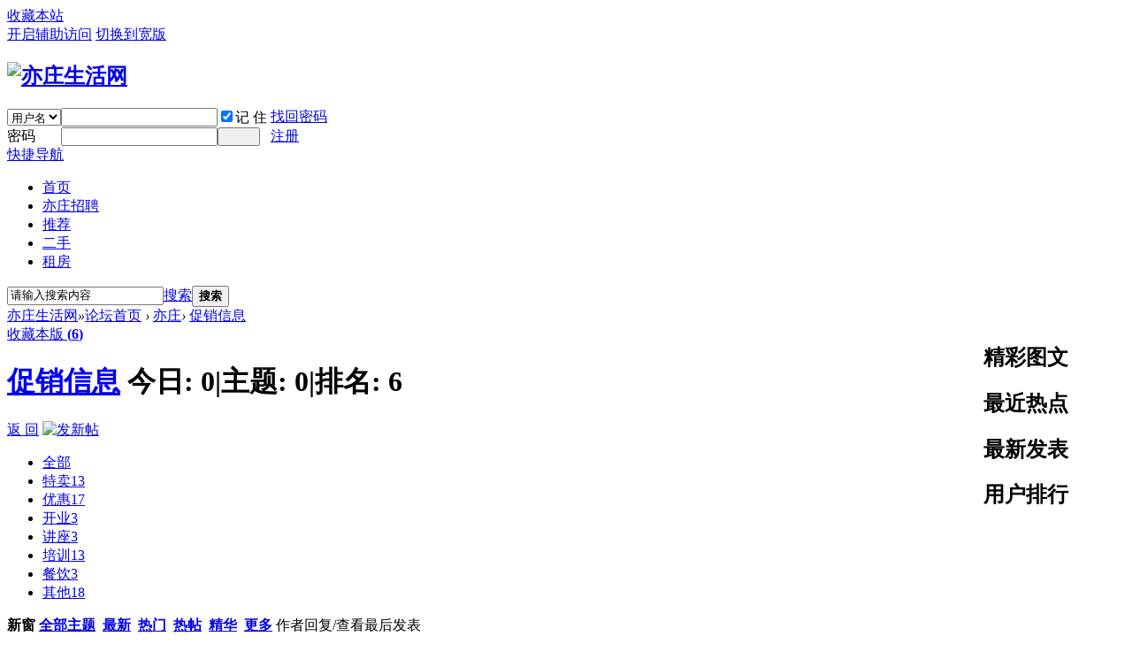

--- FILE ---
content_type: text/html; charset=gbk
request_url: http://www.yizlife.com/forum.php?mod=forumdisplay&fid=167&filter=heat&orderby=heats
body_size: 23122
content:
<!DOCTYPE html PUBLIC "-//W3C//DTD XHTML 1.0 Transitional//EN" "http://www.w3.org/TR/xhtml1/DTD/xhtml1-transitional.dtd">
<html xmlns="http://www.w3.org/1999/xhtml">
<head>
<meta http-equiv="Content-Type" content="text/html; charset=gbk" />
<title>促销信息_亦庄生活网 -  Powered by Discuz!</title>

<meta name="keywords" content="促销信息_亦庄生活网" />
<meta name="description" content="促销信息_亦庄生活网 " />
<meta name="generator" content="Discuz! X3.4" />
<meta name="author" content="Discuz! Team and Comsenz UI Team" />
<meta name="copyright" content="2001-2020 Tencent Cloud." />
<meta name="MSSmartTagsPreventParsing" content="True" />
<meta http-equiv="MSThemeCompatible" content="Yes" />
<base href="http://www.yizlife.com/" /><link rel="stylesheet" type="text/css" href="data/cache/style_7_common.css?N1A" /><link rel="stylesheet" type="text/css" href="data/cache/style_7_forum_forumdisplay.css?N1A" /><script type="text/javascript">var STYLEID = '7', STATICURL = 'static/', IMGDIR = 'template/comiis_kmx3qxls/img', VERHASH = 'N1A', charset = 'gbk', discuz_uid = '0', cookiepre = '9Hai_2132_', cookiedomain = '', cookiepath = '/', showusercard = '0', attackevasive = '0', disallowfloat = 'newthread|reply', creditnotice = '', defaultstyle = '', REPORTURL = 'aHR0cDovL3d3dy55aXpsaWZlLmNvbS9mb3J1bS5waHA/bW9kPWZvcnVtZGlzcGxheSZmaWQ9MTY3JmZpbHRlcj1oZWF0Jm9yZGVyYnk9aGVhdHM=', SITEURL = 'http://www.yizlife.com/', JSPATH = 'data/cache/', CSSPATH = 'data/cache/style_', DYNAMICURL = '';</script>
<script src="data/cache/common.js?N1A" type="text/javascript"></script>
<meta name="application-name" content="亦庄生活网" />
<meta name="msapplication-tooltip" content="亦庄生活网" />
<meta name="msapplication-task" content="name=网站首页;action-uri=http://www.yizlife.com/portal.php;icon-uri=http://www.yizlife.com/template/comiis_kmx3qxls/img/portal.ico" /><meta name="msapplication-task" content="name=论坛首页;action-uri=http://www.yizlife.com/forum.php;icon-uri=http://www.yizlife.com/template/comiis_kmx3qxls/img/bbs.ico" />
<link rel="archives" title="亦庄生活网" href="http://www.yizlife.com/archiver/" />
<script src="data/cache/forum.js?N1A" type="text/javascript"></script>
<script src="data/cache/portal.js?N1A" type="text/javascript"></script>
<style>.fwin .m_c {background:#fff url(template/comiis_kmx3qxls/img/comiis_loginbg.gif) no-repeat right bottom;}</style></head>
<body id="nv_forum" class="pg_forumdisplay rshx" onkeydown="if(event.keyCode==27) return false;">
<div id="append_parent"></div><div id="ajaxwaitid"></div>
<div id="toptb" class="cl comiis_toptb">

<script type="text/javascript">
var simulateSelect = function(selectId, widthvalue){
var fastloginfieldHtml =  $("ls_fastloginfield").innerHTML;
fastloginfieldHtml = fastloginfieldHtml+'<option value="mobile">手机号</option>';
$("ls_fastloginfield").innerHTML = fastloginfieldHtml;
var selectObj = $(selectId);
if(!selectObj) return;
if(BROWSER.other) {
if(selectObj.getAttribute('change')) {
selectObj.onchange = function () {eval(selectObj.getAttribute('change'));}
}
return;
}
var widthvalue = widthvalue ? widthvalue : 70;
var defaultopt = selectObj.options[0] ? selectObj.options[0].innerHTML : '';
var defaultv = '';
var menuObj = document.createElement('div');
var ul = document.createElement('ul');
var handleKeyDown = function(e) {
e = BROWSER.ie ? event : e;
if(e.keyCode == 40 || e.keyCode == 38) doane(e);
};
var selectwidth = (selectObj.getAttribute('width', i) ? selectObj.getAttribute('width', i) : widthvalue) + 'px';
var tabindex = selectObj.getAttribute('tabindex', i) ? selectObj.getAttribute('tabindex', i) : 1;

for(var i = 0; i < selectObj.options.length; i++) {
var li = document.createElement('li');
li.innerHTML = selectObj.options[i].innerHTML;
li.k_id = i;
li.k_value = selectObj.options[i].value;
if(selectObj.options[i].selected) {
defaultopt = selectObj.options[i].innerHTML;
defaultv = selectObj.options[i].value;
li.className = 'current';
selectObj.setAttribute('selecti', i);
}
li.onclick = function() {
if($(selectId + '_ctrl').innerHTML != this.innerHTML) {
var lis = menuObj.getElementsByTagName('li');
lis[$(selectId).getAttribute('selecti')].className = '';
this.className = 'current';
$(selectId + '_ctrl').innerHTML = this.innerHTML;
$(selectId).setAttribute('selecti', this.k_id);
$(selectId).options.length = 0;
$(selectId).options[0] = new Option('', this.k_value);
eval(selectObj.getAttribute('change'));
}
hideMenu(menuObj.id);
return false;
};
ul.appendChild(li);
}

selectObj.options.length = 0;
selectObj.options[0]= new Option('', defaultv);
selectObj.style.display = 'none';
selectObj.outerHTML += '<a href="javascript:;" id="' + selectId + '_ctrl" style="width:' + selectwidth + '" tabindex="' + tabindex + '">' + defaultopt + '</a>';

menuObj.id = selectId + '_ctrl_menu';
menuObj.className = 'sltm';
menuObj.style.display = 'none';
menuObj.style.width = selectwidth;
menuObj.appendChild(ul);
$('append_parent').appendChild(menuObj);

$(selectId + '_ctrl').onclick = function(e) {
$(selectId + '_ctrl_menu').style.width = selectwidth;
showMenu({'ctrlid':(selectId == 'loginfield' ? 'account' : selectId + '_ctrl'),'menuid':selectId + '_ctrl_menu','evt':'click','pos':'43'});
doane(e);
};
$(selectId + '_ctrl').onfocus = menuObj.onfocus = function() {
_attachEvent(document.body, 'keydown', handleKeyDown);
};
$(selectId + '_ctrl').onblur = menuObj.onblur = function() {
_detachEvent(document.body, 'keydown', handleKeyDown);
};
$(selectId + '_ctrl').onkeyup = function(e) {
e = e ? e : window.event;
value = e.keyCode;
if(value == 40 || value == 38) {
if(menuObj.style.display == 'none') {
$(selectId + '_ctrl').onclick();
} else {
lis = menuObj.getElementsByTagName('li');
selecti = selectObj.getAttribute('selecti');
lis[selecti].className = '';
if(value == 40) {
selecti = parseInt(selecti) + 1;
} else if(value == 38) {
selecti = parseInt(selecti) - 1;
}
if(selecti < 0) {
selecti = lis.length - 1
} else if(selecti > lis.length - 1) {
selecti = 0;
}
lis[selecti].className = 'current';
selectObj.setAttribute('selecti', selecti);
lis[selecti].parentNode.scrollTop = lis[selecti].offsetTop;
}
} else if(value == 13) {
var lis = menuObj.getElementsByTagName('li');
lis[selectObj.getAttribute('selecti')].onclick();
} else if(value == 27) {
hideMenu(menuObj.id);
}
};
}

function succeedhandle_ls(url){
window.location.href = url;
}


</script>
<div class="wp">
<div class="z"><a href="http://yizlife.com/"  onclick="addFavorite(this.href, '亦庄生活网');return false;">收藏本站</a></div>
<div class="y">
<a id="switchblind" href="javascript:;" onclick="toggleBlind(this)" title="开启辅助访问" class="switchblind">开启辅助访问</a>
<a href="javascript:;" id="switchwidth" onclick="widthauto(this)" title="切换到宽版" class="switchwidth">切换到宽版</a>
</div>
</div>
</div>
<div id="hd">
<div class="wp zgovx">
<div class="hdc cl"><h2><a href="./" title="亦庄生活网"><img src="template/comiis_kmx3qxls/img/logo_2006.gif" alt="亦庄生活网" border="0" /></a></h2><script src="data/cache/logging.js?N1A" type="text/javascript"></script>
<form method="post" autocomplete="off" id="lsform" action="member.php?mod=logging&amp;action=login&amp;loginsubmit=yes&amp;infloat=yes&amp;lssubmit=yes" onsubmit="return lsSubmit();">
<div class="fastlg cl">
<span id="return_ls" style="display:none"></span>
<div class="y pns">
<table cellspacing="0" cellpadding="0">
<tr>
<td>
<span class="ftid">
<select name="fastloginfield" id="ls_fastloginfield" width="40" tabindex="900">
<option value="username">用户名</option>
<option value="email">Email</option>
</select>
</span>
<script type="text/javascript">simulateSelect('ls_fastloginfield')</script>
</td>
<td><input type="text" name="username" id="ls_username" autocomplete="off" class="px vm" tabindex="901" /></td>
<td class="fastlg_l"><label for="ls_cookietime"><input type="checkbox" name="cookietime" id="ls_cookietime" class="pc" value="2592000" tabindex="903" checked="true" />记 住</label></td>
<td>&nbsp;<a href="javascript:;" onclick="showWindow('login', 'member.php?mod=logging&action=login&viewlostpw=1')">找回密码</a></td>
</tr>
<tr>
<td><label for="ls_password" class="z psw_w">密码</label></td>
<td><input type="password" name="password" id="ls_password" class="px vm" autocomplete="off" tabindex="902" /></td>
<td class="fastlg_l"><button type="submit" class="pn vm comiis_dlan" tabindex="904" style="width:48px;"><em>&nbsp;&nbsp;&nbsp;&nbsp;</em></button></td>
<td>&nbsp;<a href="member.php?mod=register" class="xi2">注册</a></td>
</tr>
</table>
<input type="hidden" name="quickforward" value="yes" />
<input type="hidden" name="handlekey" value="ls" />
</div>
</div>
</form>
</div>
<div style="clear:both;"></div>
<div id="nv" class="comiis_nv">
<a href="javascript:;" id="qmenu" onmouseover="delayShow(this, function () {showMenu({'ctrlid':'qmenu','pos':'34!','ctrlclass':'a','duration':2});showForummenu(167);})">快捷导航</a>
<ul><li id="mn_N6d79" ><a href="/index.htm" hidefocus="true"  >首页</a></li><li id="mn_N2a98" ><a href="http://www.bdajob.com" hidefocus="true"  >亦庄招聘</a></li><li id="mn_N8372" ><a href="/forum-174-1.html" hidefocus="true"  >推荐</a></li><li id="mn_N3119" ><a href="/forum-53-1.html" hidefocus="true"  >二手</a></li><li id="mn_N5c05" ><a href="/forum-76-1.html" hidefocus="true"  >租房</a></li></ul>
</div>
<div id="mu" class="cl">
</div>
<div id="scbar" class="cl">
<form id="scbar_form" method="post" autocomplete="off" onsubmit="searchFocus($('scbar_txt'))" action="search.php?searchsubmit=yes" target="_blank">
<input type="hidden" name="mod" id="scbar_mod" value="search" />
<input type="hidden" name="formhash" value="c4bb930c" />
<input type="hidden" name="srchtype" value="title" />
<input type="hidden" name="srhfid" value="167" />
<input type="hidden" name="srhlocality" value="forum::forumdisplay" />
<table cellspacing="0" cellpadding="0">
<tr>
<td class="scbar_icon_td"></td>
<td class="scbar_txt_td"><input type="text" name="srchtxt" id="scbar_txt" value="请输入搜索内容" autocomplete="off" x-webkit-speech speech /></td>
<td class="scbar_type_td"><a href="javascript:;" id="scbar_type" class="xg1" onclick="showMenu(this.id)" hidefocus="true">搜索</a></td>
<td class="scbar_btn_td"><button type="submit" name="searchsubmit" id="scbar_btn" sc="1" class="pn pnc" value="true"><strong class="xi2">搜索</strong></button></td>
<td class="scbar_hot_td">
<div id="scbar_hot">
</div>
</td>
</tr>
</table>
</form>
</div>
<ul id="scbar_type_menu" class="p_pop" style="display: none;"><li><a href="javascript:;" rel="curforum" fid="167" >本版</a></li><li><a href="javascript:;" rel="article">文章</a></li><li><a href="javascript:;" rel="forum" class="curtype">帖子</a></li><li><a href="javascript:;" rel="user">用户</a></li></ul>
<script type="text/javascript">
initSearchmenu('scbar', '');
</script>
</div>
</div>
<div id="wp" class="wp"><style id="diy_style" type="text/css"></style>
<!--[diy=diynavtop]--><div id="diynavtop" class="area"></div><!--[/diy]-->
<div id="pt" class="bm cl">
<div class="z">
<a href="./" class="nvhm" title="首页">亦庄生活网</a><em>&raquo;</em><a href="forum.php">论坛首页</a> <em>&rsaquo;</em> <a href="forum.php?gid=113">亦庄</a><em>&rsaquo;</em> <a href="forum-167-1.html">促销信息</a></div>
</div><div class="wp">
<!--[diy=diy1]--><div id="diy1" class="area"></div><!--[/diy]-->
</div>
<style>
#ct {MARGIN-left:168px;}
.wr810 {FLOAT: left; WIDTH: 100%; MARGIN-left: -168px;MARGIN-right: 0px;}
.wl160 {FLOAT: right; WIDTH: 160px}
</style>
<DIV class=w980>
<DIV class=wr810>
<div class="boardnav">
<div id="ct" class="wp cl likx">
<div class="mn">
<div class="bm bml pbn">
<div class="bm_h cl">
<span class="y">
<a href="home.php?mod=spacecp&amp;ac=favorite&amp;type=forum&amp;id=167&amp;handlekey=favoriteforum&amp;formhash=c4bb930c" id="a_favorite" class="fa_fav" onclick="showWindow(this.id, this.href, 'get', 0);">收藏本版 <strong class="xi1" id="number_favorite" >(<span id="number_favorite_num">6</span>)</strong></a>						</span>
<h1 class="xs2">
<a href="forum-167-1.html">促销信息</a>
<span class="xs1 xw0 i">今日: <strong class="xi1">0</strong><span class="pipe">|</span>主题: <strong class="xi1">0</strong><span class="pipe">|</span>排名: <strong class="xi1" title="上次排名:6">6</strong><b class="ico_increase">&nbsp;</b></span></h1>
</div>
</div>
<div class="drag">
<!--[diy=diy4]--><div id="diy4" class="area"></div><!--[/diy]-->
</div>
<div id="pgt" class="bm bw0 pgs cl">
<span id="fd_page_top"></span>
<span class="pgb y"  ><a href="forum.php">返&nbsp;回</a></span>
<a href="javascript:;" id="newspecial" onmouseover="$('newspecial').id = 'newspecialtmp';this.id = 'newspecial';showMenu({'ctrlid':this.id})" onclick="showWindow('newthread', 'forum.php?mod=post&action=newthread&fid=167')" title="发新帖"><img src="template/comiis_kmx3qxls/img/pn_post.png" alt="发新帖" /></a></div>
<ul id="thread_types" class="ttp bm cl">
<li id="ttp_all" class="xw1 a"><a href="forum-167-1.html">全部</a></li>
<li><a href="forum.php?mod=forumdisplay&amp;fid=167&amp;filter=typeid&amp;typeid=88">特卖<span class="xg1 num">13</span></a></li>
<li><a href="forum.php?mod=forumdisplay&amp;fid=167&amp;filter=typeid&amp;typeid=89">优惠<span class="xg1 num">17</span></a></li>
<li><a href="forum.php?mod=forumdisplay&amp;fid=167&amp;filter=typeid&amp;typeid=90">开业<span class="xg1 num">3</span></a></li>
<li><a href="forum.php?mod=forumdisplay&amp;fid=167&amp;filter=typeid&amp;typeid=91">讲座<span class="xg1 num">3</span></a></li>
<li><a href="forum.php?mod=forumdisplay&amp;fid=167&amp;filter=typeid&amp;typeid=96">培训<span class="xg1 num">13</span></a></li>
<li><a href="forum.php?mod=forumdisplay&amp;fid=167&amp;filter=typeid&amp;typeid=95">餐饮<span class="xg1 num">3</span></a></li>
<li><a href="forum.php?mod=forumdisplay&amp;fid=167&amp;filter=typeid&amp;typeid=92">其他<span class="xg1 num">18</span></a></li>
</ul>
<script type="text/javascript">showTypes('thread_types');</script>
<div id="threadlist" class="tl bm bmw">
<div class="th comiis_topinfo">
<table cellspacing="0" cellpadding="0">
<tr>
<th colspan="2">
<div class="tf">
<span id="atarget" onclick="setatarget(-1)" class="y atarget_1" title="在新窗口中打开帖子">新窗</span>
<a id="filter_special" href="javascript:;" class="showmenu xi2" onclick="showMenu(this.id)">全部主题</a>&nbsp;						
<a href="forum.php?mod=forumdisplay&amp;fid=167&amp;filter=lastpost&amp;orderby=lastpost" class="xi2">最新</a>&nbsp;
<a href="forum.php?mod=forumdisplay&amp;fid=167&amp;filter=heat&amp;orderby=heats" class="xi2 xw1">热门</a>&nbsp;
<a href="forum.php?mod=forumdisplay&amp;fid=167&amp;filter=hot" class="xi2">热帖</a>&nbsp;
<a href="forum.php?mod=forumdisplay&amp;fid=167&amp;filter=digest&amp;digest=1" class="xi2">精华</a>&nbsp;
<a id="filter_dateline" href="javascript:;" class="showmenu xi2" onclick="showMenu(this.id)">更多</a>&nbsp;
<span id="clearstickthread" style="display: none;">
<span class="pipe">|</span>
<a href="javascript:;" onclick="clearStickThread()" class="xi2" title="显示置顶">显示置顶</a>
</span>
</div>
</th>
<td class="by">作者</td>
<td class="num">回复/查看</td>
<td class="by">最后发表</td>
</tr>
</table>
</div>
<div class="bm_c">
<script type="text/javascript">var lasttime = 1769950186;var listcolspan= '5';</script>
<div id="forumnew" style="display:none"></div>
<form method="post" autocomplete="off" name="moderate" id="moderate" action="forum.php?mod=topicadmin&amp;action=moderate&amp;fid=167&amp;infloat=yes&amp;nopost=yes">
<input type="hidden" name="formhash" value="c4bb930c" />
<input type="hidden" name="listextra" value="page%3D1" />
<table summary="forum_167" cellspacing="0" cellpadding="0" id="threadlisttableid">
<tbody id="separatorline" class="emptb"><tr><td class="icn"></td><th></th><td class="by"></td><td class="num"></td><td class="by"></td></tr></tbody>
<tbody class="bw0_all"><tr><th colspan="5"><p class="emp">本版块或指定的范围内尚无主题</p></th></tr></tbody>
</table><!-- end of table "forum_G[fid]" branch 3/3 -->
</form>
</div>
</div>
<div class="bm bw0 pgs cl">
<span id="fd_page_bottom"></span>
<span  class="pgb y"><a href="forum.php">返&nbsp;回</a></span>
<a href="javascript:;" id="newspecialtmp" onmouseover="$('newspecial').id = 'newspecialtmp';this.id = 'newspecial';showMenu({'ctrlid':this.id})" onclick="showWindow('newthread', 'forum.php?mod=post&action=newthread&fid=167')" title="发新帖"><img src="template/comiis_kmx3qxls/img/pn_post.png" alt="发新帖" /></a></div>
<!--[diy=diyfastposttop]--><div id="diyfastposttop" class="area"></div><!--[/diy]-->
<script type="text/javascript">
var postminchars = parseInt('10');
var postmaxchars = parseInt('10000');
var disablepostctrl = parseInt('0');
var fid = parseInt('167');
</script>
<div id="f_pst" class="bm">
<div class="bm_h">
<h2>快速发帖</h2>
</div>
<div class="bm_c">
<form method="post" autocomplete="off" id="fastpostform" action="forum.php?mod=post&amp;action=newthread&amp;fid=167&amp;topicsubmit=yes&amp;infloat=yes&amp;handlekey=fastnewpost" onSubmit="return fastpostvalidate(this)">

<div id="fastpostreturn" style="margin:-5px 0 5px"></div>

<div class="pbt cl">
<div class="ftid">
<select name="typeid" id="typeid_fast" width="80">
<option value="0" selected="selected">选择主题分类</option><option value="88">特卖</option>
<option value="89">优惠</option>
<option value="90">开业</option>
<option value="91">讲座</option>
<option value="96">培训</option>
<option value="95">餐饮</option>
<option value="92">其他</option>
</select>
</div>
<script type="text/javascript" reload="1">simulateSelect('typeid_fast');</script>
<input type="text" id="subject" name="subject" class="px" value="" onkeyup="strLenCalc(this, 'checklen', 80);" tabindex="11" style="width: 25em" />
<span>还可输入 <strong id="checklen">80</strong> 个字符</span>
</div>

<div class="cl">
<div id="fastposteditor">
<div class="tedt">
<div class="bar">
<span class="y">
<a href="forum.php?mod=post&amp;action=newthread&amp;fid=167" onclick="switchAdvanceMode(this.href);doane(event);">高级模式</a>
</span><script src="data/cache/seditor.js?N1A" type="text/javascript"></script>
<div class="fpd">
<a href="javascript:;" title="文字加粗" class="fbld">B</a>
<a href="javascript:;" title="设置文字颜色" class="fclr" id="fastpostforecolor">Color</a>
<a id="fastpostimg" href="javascript:;" title="图片" class="fmg">Image</a>
<a id="fastposturl" href="javascript:;" title="添加链接" class="flnk">Link</a>
<a id="fastpostquote" href="javascript:;" title="引用" class="fqt">Quote</a>
<a id="fastpostcode" href="javascript:;" title="代码" class="fcd">Code</a>
<a href="javascript:;" class="fsml" id="fastpostsml">Smilies</a>
</div></div>
<div class="area">
<div class="pt hm">
您需要登录后才可以发帖 <a href="member.php?mod=logging&amp;action=login" onclick="showWindow('login', this.href)" class="xi2">登录</a> | <a href="member.php?mod=register" class="xi2">注册</a>
</div>
</div>
</div>
</div>
<div id="seccheck_fastpost">
</div>

<input type="hidden" name="formhash" value="c4bb930c" />
<input type="hidden" name="usesig" value="" />
</div>


<p class="ptm pnpost">
<a href="home.php?mod=spacecp&amp;ac=credit&amp;op=rule&amp;fid=167" class="y" target="_blank">本版积分规则</a>
<button type="submit" onmouseover="checkpostrule('seccheck_fastpost', 'ac=newthread');this.onmouseover=null" name="topicsubmit" id="fastpostsubmit" value="topicsubmit" tabindex="13" class="pn pnc"><strong>发表帖子</strong></button>
</p>
</form>
</div>
</div><!--[diy=diyforumdisplaybottom]--><div id="diyforumdisplaybottom" class="area"></div><!--[/diy]-->
</div>
</div>
</div>
<script type="text/javascript">document.onkeyup = function(e){keyPageScroll(e, 0, 0, 'forum.php?mod=forumdisplay&fid=167&filter=&orderby=heats&', 1);}</script>
</div></div>
<DIV class=wl160>
<DIV class="LeftBox">
<H2><a class="kmp">精彩图文</a></H2>
<DIV class=LeftBox_c>
<!--[diy=comiis_list02]--><div id="comiis_list02" class="area"></div><!--[/diy]-->
</DIV>
<DIV class=LeftBox_b></DIV></DIV>
<DIV class=hack></DIV>
<DIV class="LeftBox mt6">
<H2><a>最近热点</a></H2>
<DIV class="LeftBox_c yellowlibg">
<!--[diy=comiis_list01]--><div id="comiis_list01" class="area"></div><!--[/diy]-->
</DIV>
<DIV class=LeftBox_b></DIV></DIV>
<DIV class=hack></DIV>
<DIV class="LeftBox mt6">
<H2><a>最新发表</a></H2>
<DIV class=LeftBox_c>
<!--[diy=comiis_list03]--><div id="comiis_list03" class="area"></div><!--[/diy]-->
</DIV>
<DIV class=LeftBox_b></DIV></DIV>
<DIV class=hack></DIV>
<DIV class="LeftBox mt6">
<H2><a>用户排行</a></H2>
<DIV class="LeftBox_c yellowlibg">
<!--[diy=comiis_list04]--><div id="comiis_list04" class="area"></div><!--[/diy]-->
</DIV>
<DIV class=LeftBox_b></DIV></DIV></DIV></DIV>
<div style="clear:both;"></div>
<div class="wp mtn">
<!--[diy=diy3]--><div id="diy3" class="area"></div><!--[/diy]-->
</div>
<script>fixed_top_nv();</script></div>
<div style="clear:both;"></div>
<div id="ft" class="comiis_footer wp xskd">
<div class="comiis_footer_top">
<span><a href="http://www.beian.gov.cn/portal/registerSystemInfo?recordcode=11010502039120" >京公网安备 11010502039120号</a><a href="https://beian.miit.gov.cn" >京ICP备12010770号-1</a><a href="forum.php?mobile=yes" >手机版</a><a href="levfb-levfb.html" >在线留言</a></span>
<a href="javascript:window.scrollTo('0','0');"><img src="template/comiis_kmx3qxls/img/topup.gif" alt="回到顶部"/></a>
<span style="float:right;"><a href="https://beian.miit.gov.cn" style="color:#676767;" target="_blank"> 京ICP证120454号</a></span>
</div>
<div class="comiis_footer_bottom">
<dl>
Copyright &copy; 2008-2020 <a href="http://yizlife.com/" rel="nofollow" target="_blank">亦庄生活网</a>(http://yizlife.com/) 版权所有 All Rights Reserved.<br />

Powered by <a href="http://www.discuz.net" target="_blank">Discuz!</a> X3.4&nbsp;

   </dl>
<dt>
<a href="#" target=_blank><img src="template/comiis_kmx3qxls/img/d001.gif" width="120" height="50"></a>
<a href="#" target=_blank><img src="template/comiis_kmx3qxls/img/d002.gif" width="120" height="50"></a>
<a href="#" target=_blank><img src="template/comiis_kmx3qxls/img/d003.gif" width="120" height="50"></a>
</dt>
</div>
</div>	
<script src="home.php?mod=misc&ac=sendmail&rand=1769950186" type="text/javascript"></script>
<div id="scrolltop">
<span hidefocus="true"><a title="返回顶部" onclick="window.scrollTo('0','0')" class="scrolltopa" ><b>返回顶部</b></a></span>
<span>
<a href="forum.php" hidefocus="true" class="returnboard" title="返回版块"><b>返回版块</b></a>
</span>
</div>
<script type="text/javascript">_attachEvent(window, 'scroll', function () { showTopLink(); });checkBlind();</script>
</body>
</html>
